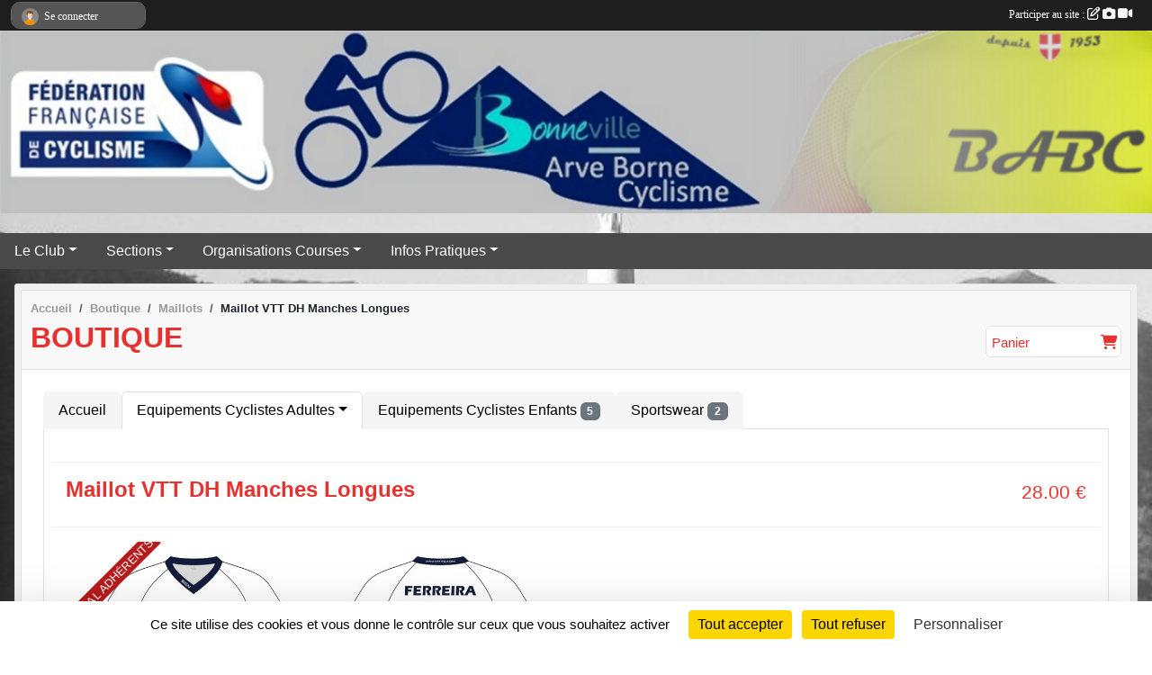

--- FILE ---
content_type: text/html; charset=UTF-8
request_url: https://www.velo-club-bonneville.org/produit/maillot-vtt-dh-manches-longues-57631
body_size: 7951
content:
<!DOCTYPE html>
<html lang="fr" class="Arial uppercasable">
<head>
    <base href="https://www.velo-club-bonneville.org/">
    <meta charset="utf-8">
    <meta http-equiv="Content-Type" content="text/html; charset=utf-8">
    <title>Boutique - Bonneville Arve Borne Cyclisme</title>
    <meta name="description" content="">
    <meta name="viewport" content="width=device-width, initial-scale=1, maximum-scale=1">
    <meta name="csrf-token" content="UFC6sOXGu0cD9qLU2hkuS6nswBWwAHdIeDfgwdjf">
    <meta name="apple-itunes-app" content="app-id=890452369">

    <link rel="shortcut icon" type="image/x-icon" href="/favicon.ico">
    <link rel="apple-touch-icon" sizes="200x200" href="/apple-touch-icon.png">
    <meta name="msapplication-TileImage" content="/apple-touch-icon.png">


    <link rel="manifest" href="/manifest.json">
    <meta name="apple-mobile-web-app-title" content="Bonneville Arve Borne Cyclisme">

 
    <meta property="og:image" content="https://www.velo-club-bonneville.org/media/uploaded/sites/2425/produit/6381b4a101eea_IMG20221126073907.jpg">
    <meta property="og:title" content="Maillot VTT DH Manches Longues">
    <meta property="og:url" content="https://www.velo-club-bonneville.org/produit/maillot-vtt-dh-manches-longues-57631">


    <link rel="alternate" type="application/rss+xml" title="Bonneville Arve Borne Cyclisme - Les news" href="/rss/news">
    <link rel="alternate" type="application/rss+xml" title="Bonneville Arve Borne Cyclisme - Les évènements" href="/rss/evenement">


<link type="text/css" rel="stylesheet" href="css/bootstrap.5.3.2/bootstrap.min.css">

<link type="text/css" rel="stylesheet" href="css/fontawesome-free-6.5.1-web/css/all.min.css">

<link type="text/css" rel="stylesheet" href="css/barre-noire.css">

<link type="text/css" rel="stylesheet" href="css/common.css">

<link type="text/css" rel="stylesheet" href="css/design-1.css">

<link type="text/css" rel="stylesheet" href="js/fancybox.5.0.36/fancybox.css">

<link type="text/css" rel="stylesheet" href="fonts/icons.css">

    <script src="js/bootstrap.5.3.2/bootstrap.bundle.min.js?tm=1736255796"></script>
    <script src="js/jquery-3.7.1.min.js?tm=1736255796"></script>
    <script src="js/advert.js?tm=1736255796"></script>

     <script src="/tarteaucitron/tarteaucitron.js"></script>
    <script src="/tarteaucitron/tarteaucitron-services.js"></script>
    <script>
        tarteaucitron.init({
            "privacyUrl": "", /* Privacy policy url */

            "hashtag": "#tarteaucitron", /* Open the panel with this hashtag */
            "cookieName": "tarteaucitron", /* Cookie name */

            "orientation": "bottom", //  "middle", /* Banner position (top - bottom) */

            "showAlertSmall": false, /* Show the small banner on bottom right */
            "cookieslist": false, /* Show the cookie list */

            "showIcon": false, /* Show cookie icon to manage cookies */
            "iconPosition": "BottomRight", /* BottomRight, BottomLeft, TopRight and TopLeft */

            "adblocker": false, /* Show a Warning if an adblocker is detected */

            "DenyAllCta" : true, /* Show the deny all button */
            "AcceptAllCta" : true, /* Show the accept all button when highPrivacy on */
            "highPrivacy": true, /* HIGHLY RECOMMANDED Disable auto consent */

            "handleBrowserDNTRequest": false, /* If Do Not Track == 1, disallow all */

            "removeCredit": true, /* Remove credit link */
            "moreInfoLink": true, /* Show more info link */
            "useExternalCss": false, /* If false, the tarteaucitron.css file will be loaded */

            "readmoreLink": "", /* Change the default readmore link */

            "mandatory": true, /* Show a message about mandatory cookies */
        });
        
    </script> 
</head>
<body class="colonne_widget_double boutique_produit bg-type-photo no-asso-name no-logo no-title no-orientation fixed-footer users-rounded filters-select footer-with-partenaires"  style="--color1: rgb(230, 49, 46);--color2: rgb(73, 73, 73);--color1-light: rgba(230, 49, 46,0.05);--color1-declined: rgb(255,81,78);--color2-declined: rgb(105,105,105);--title-color: rgb(255, 255, 255);--color1-bkg-texte1: rgb(255,209,206);--color1-bkg-texte2: rgb(233,233,233);--background-color: rgb(255, 255, 255);--background-image-personnalisee: url(/media/uploaded/sites/2425/background/58d6b8aa00696_Bonneville.jpg);--logo-size: 100px;--title-px: 60;--title-size: 2.5em;--slogan-size: 2em;--title-size-coef1: 0,41666666666667;--title-size-coef2: 10;--color1r: 230;--color1g: 49;--color1b: 46;--max-width: 1400px;--bandeau-w: 100%;--bandeau-h: auto;--bandeau-x: 0px;--bandeau-y: 0px;--bandeau-max-height: 245.614px;" >
        <div id="wrap">
    <div id="a2hs" class="bg-dark d-sm-none">
    <div class="container-fluid py-3 maxwidth">
        <div class="row">
            <div class="col-6 text-white">
                <img src="/images/common/mobile-app.png" class="img-thumbnail" style="max-width:30px">
                sportsregions
            </div>
            <div class="col-6 text-end">
                <a href="https://play.google.com/store/apps/details?id=com.initiatives.sportsregions&hl=fr_FR" class="btn btn-sm btn-success">Installer</a>
            </div>
        </div>
    </div>
</div>    <header id="header">
        <div class="fond">
            <div id="degrade"></div>
            <div class="container-fluid maxwidth">
                <div class="row">
                    <div class="col" id="logo">
                    
                            
                        <div>
                                <p class="longueur_3"><a href="https://www.velo-club-bonneville.org" rel="home">BONNEVILLE-ARVE-BORNE-CYCLISME</a></p>
      
                            <span class="slogan"></span>
                        </div>
                    </div>
                </div>
            </div>
        </div>
        
            <section class="container-fluid px-0 maxwidth">
            <div class="row g-0">
                <div class="bandeau col" id="conteneur_bandeau">
                    <a href="https://www.velo-club-bonneville.org"  rel="home"  >
                        <img id="image_bandeau" src="/media/uploaded/sites/2425/bandeau/65a2ac264a67a_Bandeausiteweb2024.png" alt="Bandeau">
                    </a>
                </div>
            </div>
        </section>
            
            
        <section class="container-fluid px-0 maxwidth">
            <div class="row g-0">
                <div class="col">
                    <nav id="mainmenu" class="allow2lines">
                        <ul class="nav nav-pills">
            
    <li class="nav-item dropdown" id="menu_63351">
        <button class="nav-link dropdown-toggle " data-bs-toggle="dropdown" role="button" aria-haspopup="true" aria-expanded="false">Le Club</button>
        <div class="dropdown-menu">
                            <a class="dropdown-item" href="/en-savoir-plus/edito-17323" id="menu_63371">Edito</a>
                            <a class="dropdown-item" href="https://www.velo-club-bonneville.org/boutique" id="menu_658007">Boutique</a>
                            <a class="dropdown-item" href="https://www.velo-club-bonneville.org/evenements" id="menu_63362">Calendrier</a>
                            <a class="dropdown-item" href="https://www.velo-club-bonneville.org/resultats" id="menu_96271">Résultats</a>
                    </div>
    </li>
            
    <li class="nav-item dropdown" id="menu_63357">
        <button class="nav-link dropdown-toggle " data-bs-toggle="dropdown" role="button" aria-haspopup="true" aria-expanded="false">Sections</button>
        <div class="dropdown-menu">
                            <a class="dropdown-item" href="/en-savoir-plus/section-jeunes-vtt-157330" id="menu_763907">Section jeunes VTT</a>
                            <a class="dropdown-item" href="/en-savoir-plus/section-enduro-dh-119688" id="menu_589404">Section Enduro DH</a>
                            <a class="dropdown-item" href="/en-savoir-plus/section-route-157331" id="menu_763908">Section Route</a>
                    </div>
    </li>
            
    <li class="nav-item dropdown" id="menu_63372">
        <button class="nav-link dropdown-toggle " data-bs-toggle="dropdown" role="button" aria-haspopup="true" aria-expanded="false">Organisations Courses</button>
        <div class="dropdown-menu">
                            <a class="dropdown-item" href="/en-savoir-plus/grand-prix-de-saint-pierre-en-faucigny-17319" id="menu_63365">Grand prix de Saint Pierre en Faucigny</a>
                            <a class="dropdown-item" href="/en-savoir-plus/13eme-faucigny-glieres-17325" id="menu_63374">Cyclosportive La Faucigny-Glières</a>
                            <a class="dropdown-item" href="/en-savoir-plus/inscriptions-benevoles-52435" id="menu_245939">Inscriptions Bénévoles</a>
                            <a class="dropdown-item" href="/en-savoir-plus/courses-sur-circuits-auto-2026-161588" id="menu_784391">Courses en Circuit 2026</a>
                    </div>
    </li>
            
    <li class="nav-item dropdown" id="menu_63363">
        <button class="nav-link dropdown-toggle " data-bs-toggle="dropdown" role="button" aria-haspopup="true" aria-expanded="false">Infos Pratiques</button>
        <div class="dropdown-menu">
                            <a class="dropdown-item" href="https://www.velo-club-bonneville.org/contactez-nous" id="menu_63376">Contact et Plan</a>
                            <a class="dropdown-item" href="https://www.velo-club-bonneville.org/photos-du-club" id="menu_63360">Albums photos</a>
                            <a class="dropdown-item" href="https://www.velo-club-bonneville.org/videos-du-club" id="menu_63359">Albums videos</a>
                            <a class="dropdown-item" href="https://www.velo-club-bonneville.org/documents" id="menu_63366">Documents</a>
                            <a class="dropdown-item" href="/en-savoir-plus/liens-utiles-17320" id="menu_63368">Liens utiles</a>
                            <a class="dropdown-item" href="/en-savoir-plus/desinscription-51805" id="menu_242040">Désinscription</a>
                    </div>
    </li>
</ul>
<form action="#" method="post">
    <select class="form-control form-select" id="navigation-select" name="navigation-select">
        <option value="">Navigation</option>
    </select>
</form>                    </nav>
                </div>
            </div>
        </section>
    </header>
        <div class="container-fluid px-0 px-sm-3 px-xxl-0 pb-5 maxwidth   is_detail   " id="contenu">
                
<div class="row">
    <div class="col-lg-12" id="main-column">
    <section id="main">
        <div class="inner">
            <header id="content-header">
                        <nav aria-label="breadcrumb">
        <ol class="breadcrumb" itemscope itemtype="https://schema.org/BreadcrumbList">
                            <li class="breadcrumb-item " itemprop="itemListElement" itemscope itemtype="https://schema.org/ListItem"><meta itemprop="position" content="1"><a href="https://www.velo-club-bonneville.org" itemprop="item"><span itemprop="name">Accueil</span></a></li>
                            <li class="breadcrumb-item  interval " itemprop="itemListElement" itemscope itemtype="https://schema.org/ListItem"><meta itemprop="position" content="2"><a href="/boutique" itemprop="item"><span itemprop="name">Boutique</span></a></li>
                            <li class="breadcrumb-item  interval " itemprop="itemListElement" itemscope itemtype="https://schema.org/ListItem"><meta itemprop="position" content="3"><a href="https://www.velo-club-bonneville.org/boutique/maillots-7561" itemprop="item"><span itemprop="name">Maillots</span></a></li>
                            <li class="breadcrumb-item " itemprop="itemListElement" itemscope itemtype="https://schema.org/ListItem"><meta itemprop="position" content="4"><span itemprop="name">Maillot VTT DH Manches Longues</span></li>
                    </ol>
    </nav>
                            <div class="container-fluid">
            <div class="row">
                <div class="col-10 ps-0">
                    <h1 ><span>Boutique</span></h1>
                </div>
                <div class="col-2 widget-plie pe-0">
                    <section class="widget petit_widget widget_panier">
    <div class="inner">
        <header>
    <h2 class="secondary-content"><span >Panier </span><span class="compteur"><i class="fa fa-shopping-cart"></i> </h2>
</header>
        <div class="content">
                            <div class="message">
                    Votre panier est vide.
                </div>
                    </div>
    </div>
</section>                </div>
            </div>
        </div>
                                        <hr class="leon">
</header>            <div class="content">
                                    <ul class="onglets nav nav-tabs">
        <li class="nav-item ">
        <a class="nav-link 
             
                        " 
             
             
                         href="/boutique" >Accueil</a>
            </li>
        <li class="nav-item  dropdown ">
        <a class="nav-link 
             active  
             dropdown-toggle             " 
            aria-current="page" 
             
             data-bs-toggle="dropdown" aria-expanded="false"              href="/boutique/equipements-cyclistes-adultes-7559" >Equipements Cyclistes Adultes</a>
                    <ul class="dropdown-menu">
                <li><a class="dropdown-item 
                     active  
                    " 
                    aria-current="page" 
                     
                     href="/boutique/equipements-cyclistes-adultes-7559" >Equipements Cyclistes Adultes</a>
                                    <li><a class="dropdown-item 
                         active  
                        " 
                        aria-current="page" 
                         
                         href="/boutique/maillots-7561" >Maillots <span class="badge text-bg-secondary">5</span> </a>
                    </li>
                                    <li><a class="dropdown-item 
                         
                        " 
                         
                         
                         href="/boutique/cuissards-7562" >Cuissards <span class="badge text-bg-secondary">2</span> </a>
                    </li>
                                    <li><a class="dropdown-item 
                         
                        " 
                         
                         
                         href="/boutique/autres-7563" >Autres <span class="badge text-bg-secondary">6</span> </a>
                    </li>
                            </ul>
            </li>
        <li class="nav-item ">
        <a class="nav-link 
             
                        " 
             
             
                         href="/boutique/equipements-cyclistes-enfants-7560" >Equipements Cyclistes Enfants <span class="badge text-bg-secondary">5</span> </a>
            </li>
        <li class="nav-item ">
        <a class="nav-link 
             
                        " 
             
             
                         href="/boutique/sportswear-7566" >Sportswear <span class="badge text-bg-secondary">2</span> </a>
            </li>
    </ul>
<form action="#" method="post">
    <select class="form-control form-select" id="onglet-select" name="onglet-select">
        <option value="">Navigation</option>
    </select>
</form>
                                <div class="content  ongletpanel  ">
                                        <section class="detail produits">
                        <div class="container-fluid px-0">
    <div class="row">
        <div class="col-12 fake-title">
            <header>
    <h2 class="secondary-content"><span  itemprop="name" >Maillot VTT DH Manches Longues</span><dl itemprop="priceSpecification"><dt>Prix</label><dd><strong class="prix"><data itemprop="price" class="prixval" value="28.00">28.00</data>&nbsp;<abbr itemprop="priceCurrency" content="EUR">€</abbr></strong></dd></dl> </h2>
</header>
        </div>
    </div>
    <div class="row">
                    <div class="col-12 col-md-6">
                <figure class="illustration text-center">
                    <a data-fancybox="images" href="/media/uploaded/sites/2425/produit/6381b4a101eea_IMG20221126073907.jpg" data-caption="Maillot VTT DH Manches Longues">
                        <img class="img-fluid" src="/media/uploaded/sites/2425/produit/6381b4a101eea_IMG20221126073907.jpg" alt="Maillot VTT DH Manches Longues">
                    </a>
                                            <div class="accroche  long ">Spécial adhérents</div>
                                    </figure>
            </div>
            <div class="col-12 col-md-6">
                <section id="main-content">
                    <dl itemprop="priceSpecification"><dt>Prix</label><dd><strong class="prix"><data itemprop="price" class="prixval" value="28.00">28.00</data>&nbsp;<abbr itemprop="priceCurrency" content="EUR">€</abbr></strong></dd></dl>
                    
                    
                    
                </section>
            </div>
            </div>

    <form id="bouton_panier57631" class="bouton_panier py-4 with-messagepourletest2" method="post" action="https://www.velo-club-bonneville.org/panier" onsubmit="return valide_ajout_dans_panier57631()" rel="57631">
    <input type="hidden" name="_token" value="UFC6sOXGu0cD9qLU2hkuS6nswBWwAHdIeDfgwdjf">    <input type="hidden" name="actionpanier" value="add">
    <input type="hidden" name="produit_id" value="57631">
    <textarea class="d-none" name="messagepourletest"></textarea>
    <input type="hidden" name="messagepourletest2" value="">
    <div class="container">

                    <div class="form-group row">
                <label class="col-sm-2 col-form-label">Prix</label>
                <div class="col-sm-10">
                    <div class="input-group">
                        <input type="text" name="prix" readonly class="form-control-plaintext price" value="28.00 €" data-original-prix="28.00 €">
                                            </div>
                </div>
            </div>
        
        
        <div class="form-group row">
            <label class="col-sm-2 col-form-label" for="quantite">Quantité</label>
            <div class="col-sm-10">
                <input type="number" min="1" class="form-control" name="quantite" id="quantite" value="1">
            </div>
        </div>


        

                    <div class="form-group row">
                <label class="col-sm-2 col-form-label" for="version">Version</label>
                <div class="col-sm-10">
                                            <select class="form-control form-select " name="option[47087]" id="option_47087">
                                                            <option value="" >- TAILLE -</option>
                                                                                        <option value="255999" >XXS</option>
                                                            <option value="256000" >XS</option>
                                                            <option value="256001" >S</option>
                                                            <option value="256002" >M</option>
                                                            <option value="256003" >L</option>
                                                            <option value="256004" >XL</option>
                                                            <option value="258627" >XXL</option>
                                                            <option value="258628" >XXXL</option>
                                                            <option value="258819" >XXXXL</option>
                                                    </select>
                                                                <select name="version" id="version" class="d-none">
                                                                                                <option rel="28.00 €" 
                                    value="335733"  
                                    data-options="option[47087]=255999; ">TAILLE : XXS</option>
                                
                                
                                                                                                <option rel="28.00 €" 
                                    value="335734"  
                                    data-options="option[47087]=256000; ">TAILLE : XS</option>
                                
                                
                                                                                                <option rel="28.00 €" 
                                    value="335735"  
                                    data-options="option[47087]=256001; ">TAILLE : S</option>
                                
                                
                                                                                                <option rel="28.00 €" 
                                    value="335736"  
                                    data-options="option[47087]=256002; ">TAILLE : M</option>
                                
                                
                                                                                                <option rel="28.00 €" 
                                    value="335737"  
                                    data-options="option[47087]=256003; ">TAILLE : L</option>
                                
                                
                                                                                                <option rel="28.00 €" 
                                    value="335738"  
                                    data-options="option[47087]=256004; ">TAILLE : XL</option>
                                
                                
                                                                                                <option rel="28.00 €" 
                                    value="339308"  
                                    data-options="option[47087]=258627; ">TAILLE : XXL</option>
                                
                                
                                                                                                <option rel="28.00 €" 
                                    value="339309"  
                                    data-options="option[47087]=258628; ">TAILLE : XXXL</option>
                                
                                
                                                                                                <option rel="28.00 €" 
                                    value="339635"  
                                    data-options="option[47087]=258819; ">TAILLE : XXXXL</option>
                                
                                
                                                    </select>
                                    </div>
            </div>
         

        
        <div class="row">
            <div class="col text-center">
                                                    <button type="submit" name="submit" class="btn btn-primary" >Ajouter au panier</button>
                            </div>
        </div>

        
    </div>
</form>
<script>




function valide_ajout_dans_panier57631()
{
    var quantite = parseInt( $("#bouton_panier57631 input[name=quantite]").val() );
    if( quantite<1 )
    {
        alert("Merci de saisir une quantité minimale de 1");
        return false;
    }



    return true;
}
</script>
    <div class="row">
        <div class="col-12">
            <br>
            <div id="partage" class="mt-3">
    <h2>Partager sur</h2>
    <div class="partage_block">
        <span class="partage-reseaux-sociaux">
                                    <button type="button" url="https://www.velo-club-bonneville.org/produit/maillot-vtt-dh-manches-longues-57631" text="Boutique" class="partage-facebook facebookShare" title="Partager sur Facebook">
                <span class="at-icon-wrapper"><svg xmlns="http://www.w3.org/2000/svg" xmlns:xlink="https://www.w3.org/1999/xlink" viewBox="0 0 32 32" class="at-icon at-icon-facebook" title="Facebook" alt="Facebook"><g><path d="M21 6.144C20.656 6.096 19.472 6 18.097 6c-2.877 0-4.85 1.66-4.85 4.7v2.62H10v3.557h3.247V26h3.895v-9.123h3.234l.497-3.557h-3.73v-2.272c0-1.022.292-1.73 1.858-1.73h2V6.143z" fill-rule="evenodd"/></g></svg></span><em class="titre">Facebook</em>
            </button>
            <button type="button" url="https://www.velo-club-bonneville.org/produit/maillot-vtt-dh-manches-longues-57631" text="Boutique" class="partage-twitter twitterShare" title="Partager sur X">
                <span class="at-icon-wrapper"><svg viewBox="0 0 300 271" xmlns="http://www.w3.org/2000/svg" xmlns:xlink="https://www.w3.org/1999/xlink"  class="at-icon at-icon-twitter" title="Twitter" alt="Twitter"><path d="m236 0h46l-101 115 118 156h-92.6l-72.5-94.8-83 94.8h-46l107-123-113-148h94.9l65.5 86.6zm-16.1 244h25.5l-165-218h-27.4z"/></svg></span><em class="titre">Twitter</em>
            </button>
        </span>
    </div>
</div>        </div>
    </div>

                
</div>
<script src="js/vue-achat.js"></script>
                    </section>
                                    </div>
            </div>
            <footer id="content-footer">
            <div class="container-fluid px-0">
                <div class="row">
                                                                <div class="col">
                            <span class="auteur">
                                                                    <span>
                                        Publié
                                                                                    le <time datetime="2022-11-06T16:53:23+0100">06 nov. 2022</time>
                                                                            
                                        
                                                                            </span>
                                                                                                </span>
                        </div>
                                    </div>
            </div>
        </footer>
            </div>
    </section>
 
    </div>
</div>
    </div>
</div><footer id="footer"  class="with-partenaires" >
    <div class="container maxwidth">
        <div class="row partenaires">
        <div class="col-12 px-0">
            <div class="container-fluid">
                <div class="d-none d-sm-flex row background">
                    <div class="col">
                                                <h2>Les partenaires du club</h2>
                    </div>
                </div>
                <div class="d-none d-sm-flex row background pb-2 justify-content-center ">
                                        <div class="col-2 col-md-1 py-2 px-1 px-md-2 px-xl-3 part text-center ">
                        <a data-bs-toggle="tooltip" data-bs-placement="top" href="/partenaires/mairie-de-bonneville-17470" title="Mairie de BONNEVILLE">
                                                            <img class="img-fluid border" src="/mub-120-120-f3f3f3/2425/partenaire/516d077f25319_Logobonneville.JPG" alt="Mairie de BONNEVILLE">
                                                    </a>
                    </div>
                                        <div class="col-2 col-md-1 py-2 px-1 px-md-2 px-xl-3 part text-center ">
                        <a data-bs-toggle="tooltip" data-bs-placement="top" href="/partenaires/oms-bonneville-12512" title="OMS BONNEVILLE">
                                                            <img class="img-fluid border" src="/mub-120-120-f3f3f3/2425/partenaire/50e93fe1965fd_Logo%20OMS.JPG" alt="OMS BONNEVILLE">
                                                    </a>
                    </div>
                                        <div class="col-2 col-md-1 py-2 px-1 px-md-2 px-xl-3 part text-center ">
                        <a data-bs-toggle="tooltip" data-bs-placement="top" href="/partenaires/finishers-148927" title="FINISHERS">
                                                            <img class="img-fluid border" src="/mub-120-120-f3f3f3/2425/partenaire/67d6c5b78f7c0_FINISHERSICONBLEUCCMJN.png" alt="FINISHERS">
                                                    </a>
                    </div>
                                        <div class="col-2 col-md-1 py-2 px-1 px-md-2 px-xl-3 part text-center ">
                        <a data-bs-toggle="tooltip" data-bs-placement="top" href="/partenaires/ccfg-12514" title="CCFG">
                                                            <img class="img-fluid border" src="/mub-120-120-f3f3f3/2425/partenaire/50d725765ad42_Logo%20Ccfg%20Couleur%20Usage%20Interne.JPG" alt="CCFG">
                                                    </a>
                    </div>
                                        <div class="col-2 col-md-1 py-2 px-1 px-md-2 px-xl-3 part text-center ">
                        <a data-bs-toggle="tooltip" data-bs-placement="top" href="/partenaires/conseil-departemental-de-haute-savoie-12511" title="CONSEIL DEPARTEMENTAL DE HAUTE SAVOIE">
                                                            <img class="img-fluid border" src="/mub-120-120-f3f3f3/2425/partenaire/56bf6dc614954_ConseilDepartemental74.png" alt="CONSEIL DEPARTEMENTAL DE HAUTE SAVOIE">
                                                    </a>
                    </div>
                                        <div class="col-2 col-md-1 py-2 px-1 px-md-2 px-xl-3 part text-center ">
                        <a data-bs-toggle="tooltip" data-bs-placement="top" href="/partenaires/vive-allure-108883" title="VIVE ALLURE ">
                                                            <img class="img-fluid border" src="/mub-120-120-f3f3f3/2425/partenaire/61d751c3829ff_crop619d541bc4752LogoViveAllure.png" alt="VIVE ALLURE ">
                                                    </a>
                    </div>
                                        <div class="col-2 col-md-1 py-2 px-1 px-md-2 px-xl-3 part text-center ">
                        <a data-bs-toggle="tooltip" data-bs-placement="top" href="/partenaires/sellerie-karine-109393" title="Sellerie Karine">
                                                            <img class="img-fluid border" src="/mub-120-120-f3f3f3/2425/partenaire/662e13f9acf44_273013854119063967328531964538275286282398n.jpg" alt="Sellerie Karine">
                                                    </a>
                    </div>
                                        <div class="col-2 col-md-1 py-2 px-1 px-md-2 px-xl-3 part text-center ">
                        <a data-bs-toggle="tooltip" data-bs-placement="top" href="/partenaires/mtb-repair-74-130201" title="MTB REPAIR 74 ">
                                                            <img class="img-fluid border" src="/mub-120-120-f3f3f3/2425/partenaire/64f8750136558_3017000874370576551860194362227188052182524n.jpg" alt="MTB REPAIR 74 ">
                                                    </a>
                    </div>
                                        <div class="col-2 col-md-1 py-2 px-1 px-md-2 px-xl-3 part text-center  last ">
                        <a data-bs-toggle="tooltip" data-bs-placement="top" href="/partenaires/tp-alpin-122021" title="TP ALPIN">
                                                            <img class="img-fluid border" src="/mub-120-120-f3f3f3/2425/partenaire/662e141adfe37_WhatsAppImage20221125at08.43.17.jpeg" alt="TP ALPIN">
                                                    </a>
                    </div>
                                    </div>
            </div>
        </div>
    </div>
        <div class="row py-3">
            <div class="col-md-3 col-lg-3 col-xl-3 col-xxl-3 pt-3 pb-1 text-center">
                <nav id="copyright"><a href="https://www.sportsregions.fr/inscription" title="Création de site de club de Cyclisme" rel="friend" class="tag_acces_outil_footer_11A"><strong>Sports<em>regions</em></strong></a></nav>                <div id="visites">
                    <i class="fa fa-bar-chart"></i>
                <span id="nb-visites">Chargement des </span> visites
    </div>
<div id="stats_analyser"></div>            </div>
            <div class="col-md-4 col-lg-4 col-xl-4 col-xxl-3 pt-3 pb-1 px-0 text-center">
                <div id="footer-apps">
            <a href="https://play.google.com/store/apps/details?id=com.initiatives.sportsregions&amp;hl=fr_FR"  title="Télécharger l'application Android dans le Play Store"><img src="/images/common/badge-playstore-fr.svg" alt="Télécharger l'application Android dans le play Store"></a>
                <a href="https://itunes.apple.com/fr/app/sportsregions/id890452369" title="Télécharger l'application iPhone dans l\'App Store"><img src="/images/common/badge-appstore-fr.svg" alt="Télécharger l'application iPhone dans l'App Store"></a>
    </div>            </div>
            <div class="col-md-5 col-lg-5 col-xl-4 col-xxl-5 pt-3 pb-1 text-center">
                <nav id="cookies">
    <ul>
        <li><a href="https://www.sportsregions.fr/charte-cookies" class="informations-legales">Charte cookies</a></li>
                <li><a href="javascript:void(0);" onclick="tarteaucitron.userInterface.openPanel();" class="informations-legales">Gestion des cookies</a></li>
            </ul>
</nav>                <nav id="legal">
    <ul>
        <li><a href="https://www.velo-club-bonneville.org/informations-legales" class="informations-legales">Informations légales</a></li>
        <li><a href="https://www.sportsregions.fr/signaler-un-contenu-inapproprie?k=5880625">Signaler un contenu inapproprié</a></li>
    </ul>
</nav>            </div>
            <div class="col-xl-1 col-xxl-1 text-center pt-3 pb-1 px-0 rss d-none d-xl-block">
                <div class="rss">
    <a href="https://www.velo-club-bonneville.org/rss/news" data-bs-toggle="tooltip" data-bs-placement="top" title="Flux rss des actualités"><i class="fa fa-rss"></i></a>
    <a href="https://www.velo-club-bonneville.org/rss/evenement" data-bs-toggle="tooltip" data-bs-placement="top" title="Flux rss des évènements"><i class="fa fa-rss"></i></a>
</div>            </div>
        </div>
    </div>
</footer>        <div id="log_bar">
    <div class="container-fluid maxwidth">
        <div class="row" id="barre_noire">
            <div class="col">
                <div id="informations_utilisateur" class="not-connected">
                    <div id="lien_user" class="hilight">
                        <a href="https://www.velo-club-bonneville.org/se-connecter" id="lien_user_lien">
                        <img id="avatar" class="img-fluid rounded-circle" src="/images/common/boxed-item-membre.svg" alt="avatar"><span class="label">Se connecter</span>
                        </a>
                    </div>
                    <input type="hidden" name="login_sv_email" value="">
                    <input type="hidden" name="login_sv_mode" value="">
                    <input type="hidden" name="login_sv_message" value="">
                    <div id="popup_login"><div id="popup_login_modal" class="modal fade" tabindex="-1" role="dialog" style="display:none"></div></div>
                </div>
            </div>
            <div class="col">
                <div id="participate">
                    <a href="https://www.velo-club-bonneville.org/se-connecter" title="Se connecter pour rédiger une news">
                        Participer au site :
                    
                        <i class="far fa-edit"></i>
        
                        <i class="fas fa-camera"></i>
        
                        <i class="fas fa-video"></i>
                    </a>
                </div>
                            </div>
        </div>
    </div>
</div>
<div id="mobile_login_bar">
    <div class="container-fluid maxwidth">
        <div class="row">
            <div class="col-7 text-right">
                Envie de participer ?
            </div>
            <div class="col-5 text-center">
                <a href="https://www.velo-club-bonneville.org/se-connecter" id="lien_user_lien_mobile" class="btn btn-sm btn-primary">Connexion</a>
            </div>
        </div>
    </div>
</div>        <div id="fb-root"></div>
    <div id="confirmPop" class="modal" style="display:none"></div>
    <div id="multi_modal" class="modal fade" tabindex="-1" role="dialog" style="display:none"></div>
    <script>
    var page_courante = "/produit/maillot-vtt-dh-manches-longues-57631";
    var association_id = 2425;
    var auto_open_login = 0;
    var termes_recherche = "";
    var popup_login_mode = null;
    var popup_login_identifiant = null;
    var popup_login_autoopen = 0;
    </script>
        
        <script src="js/confirm-message-pop.js"></script>
    
        <script src="js/common.js"></script>
    
        <script src="js/design-1.js"></script>
    
        <script src="js/fancybox.5.0.36/fancybox.umd.js"></script>
    
        <script src="js/formulaire.js"></script>
    
        <script src="js/reservations.js"></script>
    
        <script src="js/controle-honorabilite.js"></script>
    
        <script src="js/login.js"></script>
         <script>
        (tarteaucitron.job = tarteaucitron.job || []).push("openstreetmap_sportsregions");
    
    (tarteaucitron.job = tarteaucitron.job || []).push("facebooklikebox");

    (tarteaucitron.job = tarteaucitron.job || []).push("dailymotion");

    (tarteaucitron.job = tarteaucitron.job || []).push("vimeo");

    (tarteaucitron.job = tarteaucitron.job || []).push("facebook_video_sportsregions");

    
    
    </script> </body>
</html>

--- FILE ---
content_type: text/html; charset=UTF-8
request_url: https://www.velo-club-bonneville.org/mub-120-120-f3f3f3/2425/partenaire/516d077f25319_Logobonneville.JPG
body_size: 3515
content:
���� JFIF  ` `  �� ;CREATOR: gd-jpeg v1.0 (using IJG JPEG v80), quality = 90
�� C 


�� C		��  x x ��           	
�� �   } !1AQa"q2���#B��R��$3br�	
%&'()*456789:CDEFGHIJSTUVWXYZcdefghijstuvwxyz���������������������������������������������������������������������������        	
�� �  w !1AQaq"2�B����	#3R�br�
$4�%�&'()*56789:CDEFGHIJSTUVWXYZcdefghijstuvwxyz��������������������������������������������������������������������������   ? �3��
 ( ��
 ( ��
 ( ��
 ( ��
 ( ��
 ( ��
 ( ��
 ( ��
 ( ��
 ( ��
 ( ��
 ( ��
 ( ��
 ( ��
 (�L��Ϳ* <�?�~T y2�6��4>d�F�4��zJ瑑ڀ$�d� �m�P��� <��ɓ�y��@�'��oʀ&O��ߕ L��Ϳ* <�?�~T y2�6�� �d� �m�P��� <��ɓ�y��@x� P�|�������ŷ���ݬHm� x��f-ʪ	8pğ���tHǝ+��'q�o�g�-��Դ}~;(�i.���x�z���k��u�,%��G���h���Z��W^F�g�� �|PI��a��%�%�V�d2Q�8���XN	�o_��Ѧ]��3T��QI����z��p�P h � �@  b�J 9�� ���`������YO�uZ��F0����g�����x�s�x��Q�$r���u9?pe�N3��r���*ժ{�֭��_��y�ap	�p� ���QZ�ޚ� ��+�+~�z��}E�Y�IV�V�ݡ�M��!V ���p>Q��'�vw�S��a�/u;߿���V�*<v-�mYEtO���C�k����� 0h ��� �h ��
 �_�&�� ���Ei�y6�����n�$���cz�Q��T*{)Bm^�v{3ϯE�)T���̚��_�<[�� ���/�W�U�ѵ�[WG�iLD�9c��3���~���pX��*��zY�������xK5������j�ם���ʺ��?@T�Mf-N8�	�Z��Ŕ+��������<������9îWQJ�̗��O_�m�w�R���Z=��0C����"'��lI��Cdz�1�0�<,��G�3첾?��#O0���ڍ��N�|�G��0���xO����T5�+x�����u#������_CW'km_d���fe���3�/�H���D��y��ϋ~ԣ��������܋��ŴbW����C,�H�g�N2+I�F�^���tOO�F�|%Tۗ-��凌�u�t�E�?�>�Eڂ��i5��F�-�݉h��b���9��𴟫��#hfxZ�ϒwU�},�w�S#Z���]7�����^�Id��K<��3�Wv V%�
�WE<�:��K����?�m��_<�R�}n�m+uk{^�[W�����g�-;�Q[�Q�c�I��jocuY�l9�ܫ�pG8�q֤�ԕ6�f�ב��1B�\y�v{����gX���5N��è0Y q%��j������9?xFEec��X�|�sU��:�W�V�t��5���[dp���$���ij$އQs����ټ��Dw?b�S3�ݷ�k��X;�S���x�fW2;�Ԕ��"�;}����_�'�M/^���D[���$7R�,���&��އ/�[Mh�x;ɟ^K,p��Hʑ�%�� ��:���N�������n���Q�p�h���f��#=�=s_�p�"�\<�SU��>_���ǘ,6N�)M7$��=~��:����sx.}KG])��
����1�e��l�M%�~�I$�LFȈ� bN�"R��1*�NoeQF�r�]�[�6���U��?�Pu*�t�5�t��n[G޵��'��x��~'��%��5��-��N�Q�0�,�M S��.G�N�c��t��� ݍҷ��J��C�㽵yb��W_ߕ���T��O�]�z�m{�>!�픺g���Y�\��d�mĒە���?3 d&?��u1�hҩ(;Ԕ��e�?=/o[�6���Uz�Z�����q���.o%n��*��� G>3���s�S�e��i�Ko5ܗ�8�QH��]�!\��J��8�a�ݮ�I�E%k��mns�4�:o0�6���ӓ���e�^�h�o�^�o�-�]{�6K��Ϥ��4�;����;K���T�� ����F2qN��.��H)�<��o�Cj��RXx��q�6�4MN��gޣ�)�rs����Q}͚�g�</��I�f��^W��K��A��3F����� �A�X�� f�kRlմ1�>궶��KT�|M�i��J�{i����L�]�2oV
ܠ��!�uA���
KY#ɶ����+�����J�j���C ���?"���
�!�kYcX��gR�A3�IF�ǽ |���ڿ����u�i!լ�	m��jV�q$l@��w*� �Z���|����� D�7VxX���_�h��/��>�4'�oY��O�f���+
*��Z������bS�Z~/_���=Ϛp��e7�?�i��_� 
/����f]J�@��o.d��`���8���W�G4��t�:sI.����|=��u�Z����ri~l���� �<~�-��]��3��H��\�;� ������G�9�ʼ,*�O�����쏁���Fc%&�Q[|�_C�� +�����@ s�ֿ������%� %RpO�J �� 	f�� B���� 
 ?�,׿�\���?�@
<W���E�������wb����vEylm�� Yo�� 4]����l�9KX�����]��eN���G���,��}O�E�Y��h� �}Mad����,�q�?�ad���� �}Mad����,�q�4]��n>�����
 ( ��
 ( ��
 ( ��
 ( ��
 ( ��
 ( ��
 ( ��
 ( ��
 ( ��
 ( ��
 ( ��
 ( ��
 ( ��
 ( ��
 (��

--- FILE ---
content_type: text/html; charset=UTF-8
request_url: https://www.velo-club-bonneville.org/mub-120-120-f3f3f3/2425/partenaire/67d6c5b78f7c0_FINISHERSICONBLEUCCMJN.png
body_size: 2427
content:
�PNG

   IHDR   x   x   9d6�   	pHYs  �  ��+  �IDATx���kg��w��C�yϡ�=,�,����ZL(����p]'���k�Ma�_�%�z���=�=�!��c�Se}	����of43ɶ4�Ɵ��h�{g��~z4��g�NNN�-�o��[<���#��8r<���#��8r<���#��8r<���#��8r<���#��8r<���#���¼w3K$�O{,
��|Y���<��q��'`�/�[��%������M>���0@\���޲G(�*�W�h*�\\�9�?����|���z�Ըh�fq��"�y76O�l�)Ŭ?�K6����(~�Z��Dsm}?s�
��`Ө��rW��2��Q6@z�[XK$ϫ2P��Pm� Ր굍�5;�r��pq�W6=桖�_%�C`�F�U*�Eϫfo��6R���{�Z��>�І�K��)v�����d�U��=��nu����c�j���j�{Y�����ZqXZ��<�d�فUY%�����0c��Щ�6<N0KA���j<npHm�[�;38�i�W��-��W�sc�˷�N�:���%�ϑyCV��
�]��<8�CƯ\7���b�����U��W�hX]�_�v��8ڣ5�íGaֺ�����r+��Ro��_�6C�휓78|���:������tmX�	��B��(�l�U�^�V [H���]�mpxu���h� ��Ն�[��EL���p9���:�h� ��׆u�0�W68�a��np���6��<!_���j�!�A��np��z�t�/mp�6�`"?7xY�@�W	�Rg��A;�A��˩5;�6�����9Y٫e�&����O�Q��z��q����ŵ�b?��������O�=Y�mS�J����2�V�}Tj�Fz����|���}��>m�O��9Y�J�`��P�>����pi[3�U�%�c��`��?��6�l�� \�-/�? ��8��y5��8o���Ҩ?1w���fp6�u�G�Wٲ��/����Z�i�ٜm\��E�ò�fн�ym�������4��~{�������Q�y��u;	8�����o0���.�~iԿxV%G`6�l��������`��S`M����o4J��1[C:]���6���ۚ����Ѐ0�fr�,�~Z��~|�Q�څ����c��x!�_���>f��G��*�P��׮V0�����#�>��=��qµ�2.��9p�/(�i�YvP�h���m���[';�5�ӥ~���g��p3c��]����7ڑ�p
�����q�5&;��2�	�m��]�$|�K
�5��R>nk_�9ٱ�&�Z4�hjoaJmx�$`� Vum��0�Mڏ6��z�B>�Ң���+p�������|�����W�z�a�L��`@� �$�{��:2X:�5�=���(Ѩ�X�T3�#�0�K�[���0X�`���1����S�u�lrW�VܜlԶ��w�����ە@�޷`w(��]l7�?�Ҿ�Y���7'���Y�C293�U�u��Ti�Ɍ^�$�� >�ڗmL��(�j����p�bO��W�kpC���q@�o(p 8�8 ^ˮ���Zio� ���/(��5X�cD��=�"�������jFϜ2�+���l�j��>��0V
B\�������]��|��̢4�9o��3:�4S�78&���q�#��78r���q�#��78r���q�#��78r���q�#��78r���q�#�;���iA�/��S��.�y��i�т��<�WN#
c֮�?%����ŋ|
��ӄ�!�~W+g���~���8n4���._ h�{1�`�	�����5������NNN��1K�oƝ�8r<���#��8r<���#��8r<���#��8r<���#��8r<���#��8r<���#��ptb~x�8    IEND�B`�

--- FILE ---
content_type: text/html; charset=UTF-8
request_url: https://www.velo-club-bonneville.org/visites
body_size: 6
content:
271425

--- FILE ---
content_type: application/javascript
request_url: https://www.velo-club-bonneville.org/js/vue-achat.js
body_size: 1237
content:
/******/ (() => { // webpackBootstrap
/*!******************************************!*\
  !*** ./resources/assets/js/vue-achat.js ***!
  \******************************************/
$(document).ready(function () {
  $('form.bouton_panier select[name=version]').each(select_version);
  $('form.bouton_panier select[name^=option]').on('change', select_version);
});
function select_version_options_possibles(t_select_options, select_version, select_choisi) {
  var current_select_name = $(select_choisi).prop('name');
  t_select_options.each(function () {
    var current_select = $(this);

    // On parcours chaque sélecteur d'option

    // On prend les valeurs des autres sélecteurs

    var valeurs_actuelles = new Array();
    t_select_options.each(function () {
      var boucle_select = $(this);
      if (current_select.prop('name') != boucle_select.prop('name') && $(this).val()) valeurs_actuelles.push($(this).prop('name') + '=' + $(this).val());
    });

    // On regarde quelles versions sont possibles avec ces options
    var versions_possibles = new Array();
    select_version.find('option').each(function () {
      var version = $(this).attr('data-options');
      var trouve = true;
      valeurs_actuelles.forEach(function (valeur) {
        if ( /* current_select_valeurs.indexOf( valeur ) == -1 && */version.indexOf(valeur) == -1) trouve = false;
      });
      if (trouve) versions_possibles.push(version);
    });

    // On enleve toutes les options qui ne sont pas dans les options possibles

    var select_name = $(this).prop('name');
    $(this).find('option').each(function () {
      var option = $(this);
      if (value = option.val()) {
        var str_comparaison = select_name + '=' + value + ";";
        valeur_option_trouve = false;
        versions_possibles.forEach(function (version_possible) {
          if (version_possible.indexOf(str_comparaison) != -1) valeur_option_trouve = true;
        });
        if (valeur_option_trouve) option.prop('disabled', false).show();else option.prop('disabled', true).hide();
      }
    });
  });

  // Si un sélecteur n'a plus qu'un seul choix on le sélectionne

  t_select_options.each(function () {
    var select_comparaison = $(this);
    if (select_comparaison.prop('name') != current_select_name) {
      var cpt = 0;
      select_comparaison.find('option').each(function () {
        if ($(this).val() != '' && !$(this).prop('disabled')) cpt++;
      });
      if (cpt == 0) {
        select_comparaison.hide();
      } else {
        select_comparaison.show();
        if (cpt == 1) {
          $(this).find('option').each(function () {
            if ($(this).val() != '' && !$(this).prop('disabled')) $(this).prop('selected', true);
          });
        }
      }
    }
  });
}
function select_version() {
  var version_choisie = true;
  var t_select_options = $(this).parent().find('select[name^=option]');
  var select_version = $(this).parent().find('select[name=version]');
  var input_prix = $(this).parents('form').find('input[name=prix]');
  var button_submit = $(this).parents('form').find('button[name=submit]');

  // on vient de modifier un sélection d'option : on cache les choix impossibles des autres sélecteurs d'options
  if ($(this).prop('name').substr(0, 7) == 'option[') {
    // On vient de mettre à jour une option
    select_version_options_possibles(t_select_options, select_version, $(this));
  } else {
    // On arrive sur la page 
    select_version_options_possibles(t_select_options, select_version, t_select_options.first());
  }
  var version_value = '';
  t_select_options.each(function () {
    var v = $(this).val();
    if (v == '') version_choisie = false;
    version_value += $(this).prop('name') + '=' + v + ';';
  });
  if (version_choisie) {
    var trouve = false;
    var current_prix = null;
    select_version.find('option').each(function () {
      if ($(this).attr('data-options') == version_value + " ") {
        trouve = true;
        select_version.val($(this).val());
        current_prix = $(this).attr('rel');
      }
    });
    if (trouve) {
      input_prix.val(current_prix);
      button_submit.attr('disabled', false);
    } else {
      input_prix.val(input_prix.attr('data-original-prix'));
      select_version.val('');
      button_submit.attr('disabled', true);
    }
  } else {
    input_prix.val(input_prix.attr('data-original-prix'));
    select_version.val('');
    button_submit.attr('disabled', true);
  }
}
/******/ })()
;